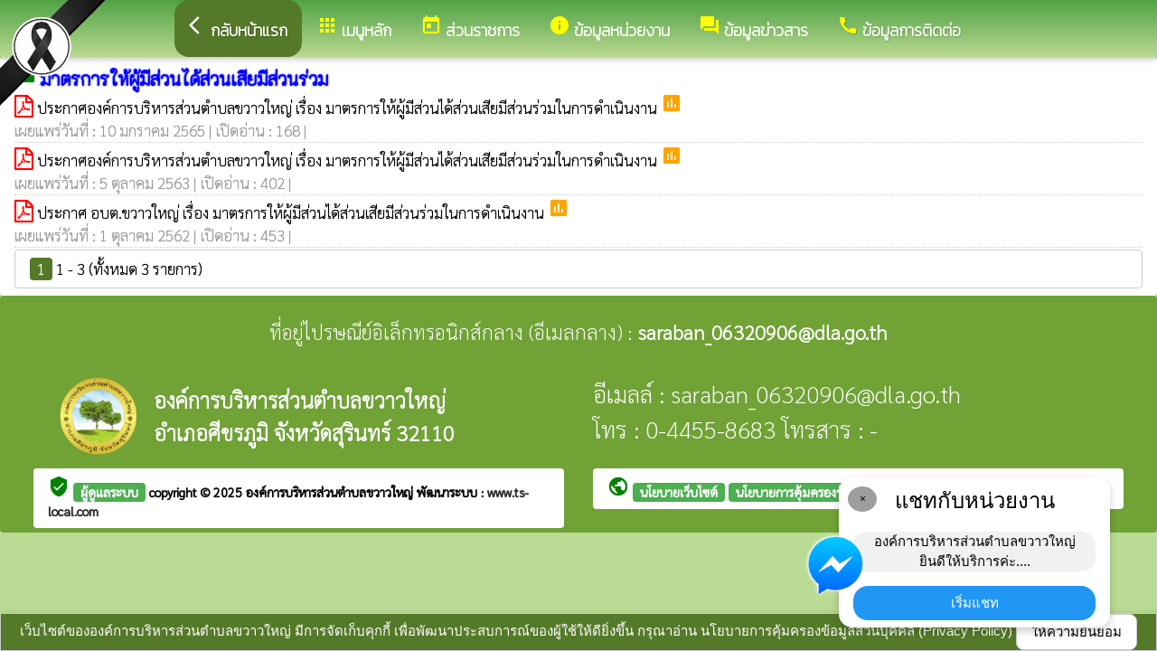

--- FILE ---
content_type: text/html; charset=UTF-8
request_url: https://kwaoyai.go.th/index/?page=announce4710
body_size: 6934
content:
<html>
<head>
<title>มาตรการให้ผู้มีส่วนได้ส่วนเสียมีส่วนร่วม</title>
<link rel="icon" type="image/png" sizes="192x192"  href="/android-icon-192x192.png">
<link rel="icon" type="image/png" sizes="96x96" href="/favicon-96x96.png">
<link rel="icon" type="image/png" sizes="32x32" href="/favicon-32x32.png">
<link rel="icon" type="image/png" sizes="16x16" href="/favicon-16x16.png">
<meta http-equiv="Content-Type" content="text/html; charset=UTF-8" />
<meta name="keywords" content="">
<meta name="description" content="o43 มาตรการให้ผู้มีส่วนได้ส่วนเสียมีส่วนร่วม องค์การบริหารส่วนตำบลขวาวใหญ่ อำเภอศีขรภูมิ จังหวัดสุรินทร์ 32110">
<meta property="og:type"          content="website" />
<meta property="og:title"         content="มาตรการให้ผู้มีส่วนได้ส่วนเสียมีส่วนร่วม" />
<meta property="og:description"   content="องค์การบริหารส่วนตำบลขวาวใหญ่ อำเภอศีขรภูมิ จังหวัดสุรินทร์ 32110" />
<meta property="og:image" content="https://www.kwaoyai.go.th/index/add_file/Jsi4nC4Tue60822.png" />
<meta property="og:url" content="https://www.kwaoyai.go.th/index/?page=announce4710" />
<meta name="theme-color" content="#">
<link rel="stylesheet" href="/index/w3.css?v=1">
<link rel="stylesheet" href="/index/w3color.css">
<link rel="stylesheet" href="/index/css/w3-theme-light-green.css">
<script src="/index/js/jquery-3.4.1.min.js" type="text/javascript"></script>
<link href="/index/css/aos.css" rel="stylesheet">
<link href="https://fonts.googleapis.com/icon?family=Material+Icons" rel="stylesheet">
<link rel="stylesheet" href="https://www.w3schools.com/w3css/4/w3.css">
<link rel="stylesheet" href="https://cdnjs.cloudflare.com/ajax/libs/font-awesome/4.7.0/css/font-awesome.min.css">
<script src='https://kit.fontawesome.com/a076d05399.js'></script>
<link href="https://fonts.googleapis.com/css?family=Athiti:300|Chonburi|Itim|Kanit:200|Maitree:300|Mitr:300|Pattaya|Pridi:200|Prompt:200|Sriracha|Taviraj:200|Trirong:200|Niramit:200|Sarabun:200|Charm:200|K2D:200|Fahkwang:200|Bai+Jamjuree:200|Mali:200|Krub:200|KoHo:200|Kodchasan:200|Chakra+Petch:200|Thasadith:200|Charmonman:200|Srisakdi:200|IBM+Plex+Sans+Thai:200|Noto+Serif+Thai:300|Noto+Sans+Thai:300|Noto+Sans+Thai Looped:200" rel="stylesheet">
<style>
body
{
background-repeat: no-repeat;
background-position: center top;
}
.main_bg_w3{
background-repeat: no-repeat;
background-position: top;
}
.mySlides {display: none}
a:link {
text-decoration: none;
color:;
}
a:visited {
text-decoration: none;
color:;
}
a:hover {
text-decoration: none;
color:;
}
a:active {
text-decoration: none;
color:;
}
.main_bg_web_w3
.slideanim {visibility:hidden;}
.slide {
animation-name: slide;
-webkit-animation-name: slide;
animation-duration: 1s;
-webkit-animation-duration: 1s;
visibility: visible;
}
@keyframes slide {
0% {
opacity: 0;
transform: translateY(70%);
}
100% {
opacity: 1;
transform: translateY(0%);
}
}
@-webkit-keyframes slide {
0% {
opacity: 0;
-webkit-transform: translateY(70%);
}
100% {
opacity: 1;
-webkit-transform: translateY(0%);
}
}
@media screen and (max-width: 768px) {
.col-sm-4 {
text-align: center;
margin: 25px 0;
}
.btn-lg {
width: 100%;
margin-bottom: 35px;
}
}
@media screen and (max-width: 480px) {
.logo {
font-size: 150px;
}
}
video {
position: absolute;
margin-left: auto;
margin-right: auto;
left: 0;
right: 0;
text-align: center;
z-index: -1;
}
#chat-circle {
position: fixed;
bottom: 120px;
right: 280px;
width: 100px;
height: 100px;
border-radius: 0%;
color: white;
padding: 28px;
z-index: 100;
}
.text-shadow {
text-shadow:
0 0 3px rgba(255, 255, 255, 1),
0 0 6px rgba(255, 255, 255, 0.8),
0 0 9px rgba(255, 255, 255, 0.6),
0 0 12px rgba(255, 255, 255, 0.4);
}
.chat-box {
	width: 300px;
	background: white;
	border-radius: 15px;
	box-shadow: 0 4px 10px rgba(0, 0, 0, 0.2);
	padding: 15px;
	position: relative;
	text-align: center;
}
.chat-box .close-btn {
	position: absolute;
	top: 10px;
	left: 10px;
	background: #ccc;
	width: 28px;
	height: 28px;
	border-radius: 50%;
	display: flex;
	align-items: center;
	justify-content: center;
	font-size: 14px;
	cursor: pointer;
}
.chat-box .messenger-logo {
	width: 70px;
	height: 70px;
	position: absolute;
	bottom: 35px;
	left: -40px;
}
.mourning-corner {
    position: fixed;
    top: 0;
    left: 0;
    width: 120px;      /* ปรับขนาดได้ */
    height: auto;
    z-index: 99999;
    pointer-events: none; /* ไม่บังเมนู/คลิก */
}
</style>
<script>
$(document).ready(function(){
$(window).scroll(function() {
$(".slideanim").each(function(){
var pos = $(this).offset().top;
var winTop = $(window).scrollTop();
if (pos < winTop + 600) {
$(this).addClass("slide");
}
});
});
})
function closeChatBox() {
   document.getElementById("chat-circle").style.display = "none";
}	
</script>

<script>
$(document).ready(function(){
$("#cookie_button").click(function(){
$.post("cookie_accept.php",
{},
function(data,status){
//alert("Data: " + data + "\nStatus: " + status);
});
$("#cookie_accept").fadeOut();
});
});
</script>
</head>
<body class="w3-theme-l2" onload="document.getElementById('start_web_modal').style.display='block'">
<img src="https://www.ts-local.com/startweb/black_ribbon.png" class="mourning-corner" alt="แสดงความอาลัย">
<div id="cookie_accept" class="w3-bottom w3-theme-d4 w3-border w3-card">
<div class="w3-bar w3-container w3-center">
เว็บไซต์ขององค์การบริหารส่วนตำบลขวาวใหญ่ มีการจัดเก็บคุกกี้ เพื่อพัฒนาประสบการณ์ของผู้ใช้ให้ดียิ่งขึ้น กรุณาอ่าน นโยบายการคุ้มครองข้อมูลส่วนบุคคล (Privacy Policy)  <button class="w3-btn w3-white w3-border w3-round-large" id="cookie_button">ให้ความยินยอม</button>
</div>
</div>
<div id="chat-circle" class="w3-animate-opacity">
    <div class="w3-card w3-round-xlarge w3-white w3-padding chat-box">
		<div class="w3-button w3-circle w3-gray w3-small close-btn" onclick="closeChatBox()">×</div>
        <div class="w3-xlarge w3-bold">แชทกับหน่วยงาน</div>
        <div class="w3-panel w3-light-grey w3-round-xlarge chat-message"> องค์การบริหารส่วนตำบลขวาวใหญ่<br>ยินดีให้บริการค่ะ....</div>
		<a href="https://m.me/100064446202548" target="_blank">		
        <button class="w3-button w3-blue w3-round-xlarge w3-block chat-btn">เริ่มแชท</button>
        <img src="/index/picture/messengerfb.png" alt="messager" class="messenger-logo" alt="Messenger Icon">
		</a>		
    </div>
</div>
<!-- Navbar -->
<div class="w3" style="max-width:2560px;">
<div class="w3" style="max-width:2560px;">
<div class="w3-content green w3-theme-l2 w3-round" style="max-width:100%;">
<div class="w3-content green w3-round " style="max-width:2560px;">
<!-- ส่วนแสดงผลชื่อหน่วยงาน logo หน่วยงาน  -->

<style>
/* การตั้งค่าสำหรับเมนูแบบดรอปดาวน์ (dropdown) */
.dropdown {
float: left; /* ลอยดรอปดาวน์ไปทางซ้าย */
overflow: hidden; /* ซ่อนเนื้อหาที่เกินออกมานอกขอบเขต */
}
/* การตั้งค่าสำหรับปุ่มในเมนูดรอปดาวน์ */
.dropdown .dropbtn {
border: none; /* ไม่มีขอบ */
outline: none; /* ไม่มีกรอบรอบนอก */
background-color: inherit; /* ใช้สีพื้นหลังเดียวกับองค์ประกอบที่อยู่ในนั้น */
font: inherit; /* ใช้ฟอนต์เดียวกับองค์ประกอบที่อยู่ในนั้น */
margin: 0; /* ไม่มี margin */
}
/* การตั้งค่าการแสดงผลของเนื้อหาในดรอปดาวน์ */
.dropdown-content {
display: none; /* ซ่อนเนื้อหาในดรอปดาวน์โดยค่าเริ่มต้น */
position: absolute; /* ตั้งค่าให้ตำแหน่งเป็น absolute */
width: 100%; /* ความกว้าง 100% ของผู้ปกครอง */
left: 0; /* ตำแหน่งจากด้านซ้าย */
z-index: 20; /* ระดับการแสดงผลของเนื้อหา */
}
/* แสดงเนื้อหาในดรอปดาวน์เมื่อเลื่อนเมาส์ไปที่เมนู */
.dropdown:hover .dropdown-content {
display: block; /* แสดงเนื้อหา */
}
/* การตั้งค่าสำหรับคอลัมน์ */
.column {
float: left; /* ลอยคอลัมน์ไปทางซ้าย */
padding: 10px; /* กำหนด padding รอบ ๆ คอลัมน์ */
}
/* การตั้งค่าสำหรับลิงก์ในคอลัมน์ */
.column a {
float: none; /* ไม่ลอยไปทางใดทางหนึ่ง */
text-decoration: none; /* ลบขีดเส้นใต้ */
display: block; /* แสดงเป็นบล็อก */
text-align: left; /* จัดข้อความอยู่ทางซ้าย */
}
/* เคลียร์การลอยของคอลัมน์ */
.row:after {
content: ""; /* เนื้อหาว่าง */
display: table; /* แสดงเป็นตาราง */
clear: both; /* เคลียร์การลอย */
}
/* การตั้งค่าสำหรับการแสดงผลบนหน้าจอขนาดเล็ก (มือถือ) */
@media screen and (max-width: 600px) {
.column {
width: 100%; /* ความกว้าง 100% */
height: auto; /* ความสูงอัตโนมัติ */
}
}
.sticky {
/*position: fixed;*/
top: 0;
width: 100%;
}
#navbar {
z-index: 110;
}
.menu-bar {
	
  background: linear-gradient(to bottom, #51a245, #b9d990); /* เขียวอ่อน → เขียวเข้ม */
  text-align: center;
}

.menu-bar a {
  color: #fff;
  font-weight: bold;
  font-family: 'Kanit', sans-serif;
  text-decoration: none;
  text-shadow: 1px 1px 2px rgba(0,0,0,0.2); /* เงาเบา ๆ เพิ่มความลอย */
  transition: color 0.3s ease;
}
</style>
<!--ส่วนแสดงผลเมนู ie10 ie9-->
<div id="navbar" class="w3-display-container w3-card w3-center menu-bar" style="font-family:'Mitr'; color:; font-size:18px;">
<div class="w3-bar">
<!--เพิ่มการแสดงให้ถูกต้อง ie10 ie9-->
<div class="w3-bar">
&nbsp;
</div>
<!--เพิ่มการแสดงให้ถูกต้อง ie10 ie9-->
<a href="/index/" class="w3-bar-item w3-button w3-padding-16 w3-theme-d4 w3-round-xlarge"><i class="material-icons" style="font-size:24px;">arrow_back_ios</i><strong>กลับหน้าแรก</strong></a>
<div class="dropdown">
<a href="/index/">
<button class="dropbtn w3-button menu-bar w3-padding-16"> <i class="material-icons" style="font-size:24px; color:Yellow;">apps</i>
<b>เมนูหลัก</b>
</button>
</a>
<div class="dropdown-content w3-round-xlarge" style="font-family:'Sarabun'; font-size:17px; text-shadow: 0px 0px 1px;">
<div class="w3-content w3-card w3-round-large w3-theme-d2" style="max-width:98%;">
<div class="row" style="max-width:98%;">
<a href="?page=menuweb"><span class="w3-right w3-btn w3-theme-l4 w3-round-large w3-margin-top">เมนูทั้งหมด</span></a>
<a href="?fullscreen=menu"><span class="w3-margin-right w3-right w3-btn w3-theme-l4 w3-round-large w3-margin-top">แสดงเมนูด้านข้าง</span></a>
</div>
<div class="row">
<div class="column w3-quarter w3-container">
<!----------------------------------------------------------------------------------------------------->
<p class="w3-large"><b>
เมนูหลัก (Main)</b></p>
<!----------------------------------------------------------------------------->
<a href="?page=newarticle16708594">
<i class="material-icons" style="color:Yellow;"> info</i> ประกาศ </a>
<!----------------------------------------------------------------------------->
<a href="?page=newarticle09143267">
<i class="material-icons" style="color:Yellow;"> check_circle</i> No Gift Policy</a>
<!----------------------------------------------------------------------------->
<a href="?page=picture0128">
<i class="material-icons" style="color:Yellow;"> camera_alt</i> ภาพกิจกรรม</a>
<!----------------------------------------------------------------------------->
<a href="?page=announce3048">
<i class="material-icons" style="color:Yellow;"> insert_drive_file</i> ข่าวประชาสัมพันธ์</a>
<!----------------------------------------------------------------------------->
<a href="?page=announce0917">
<i class="material-icons" style="color:Yellow;"> folder</i> สรุปผลการจัดซื้อจัดจ้างประจำเดือน</a>
<!----------------------------------------------------------------------------->
<a href="?page=announce3476">
<i class="material-icons" style="color:Yellow;"> chat_bubble</i> ประกาศจัดซื้อจัดจ้าง</a>
<!----------------------------------------------------------------------------->
<a href="?page=rssegp">
<i class="material-icons" style="color:Yellow;"> cast</i> ระบบการจัดซื้อจัดจ้าง egp</a>
<!----------------------------------------------------------------------------->
<a href="?page=article0983">
<i class="material-icons" style="color:Yellow;"> thumb_up</i> Facebook อบต.ขวาวใหญ่</a>
</div>
<div class="column w3-quarter w3-container">
<!----------------------------------------------------------------------------------------------------->
<p class="w3-large"><b>
ส่วนราชการ</b></p>
<!----------------------------------------------------------------------------->
<a href="?page=personnal8927">
<i class="material-icons" style="color:Yellow;"> account_box</i> คณะผู้บริหาร</a>
<!----------------------------------------------------------------------------->
<a href="?page=personnal3975">
<i class="material-icons" style="color:Yellow;"> account_box</i> สมาชิกสภา</a>
<!----------------------------------------------------------------------------->
<a href="?page=personal25607931">
<i class="material-icons" style="color:Yellow;"> account_box</i> หัวหน้าส่วนราชการ</a>
<!----------------------------------------------------------------------------->
<a href="?page=personnal3974">
<i class="material-icons" style="color:Yellow;"> account_box</i> สำนักปลัด</a>
<!----------------------------------------------------------------------------->
<a href="?page=personnal6457">
<i class="material-icons" style="color:Yellow;"> account_box</i> กองคลัง</a>
<!----------------------------------------------------------------------------->
<a href="?page=personnal6541">
<i class="material-icons" style="color:Yellow;"> account_box</i> กองช่าง</a>
<!----------------------------------------------------------------------------->
<a href="?page=personal60759384">
<i class="material-icons" style="color:Yellow;"> account_box</i> กองการศึกษา</a>
<!----------------------------------------------------------------------------->
<a href="?page=personal60792835">
<i class="material-icons" style="color:Yellow;"> account_box</i> หน่วยตรวจสอบภายใน</a>
</div>
<div class="column w3-quarter w3-container">
<!----------------------------------------------------------------------------------------------------->
<p class="w3-large"><b>
ข้อมูลหน่วยงาน</b></p>
<!----------------------------------------------------------------------------->
<a href="?page=article9186">
<i class="material-icons" style="color:Yellow;"> check_circle</i> สถานที่ท่องเที่ยว</a>
<!----------------------------------------------------------------------------->
<a href="?page=article67192385">
<i class="material-icons" style="color:Yellow;"> check_circle</i> สถานที่สำคัญ</a>
<!----------------------------------------------------------------------------->
<a href="?page=article7642">
<i class="material-icons" style="color:Yellow;"> check_circle</i> วิสัยทัศน์</a>
<!----------------------------------------------------------------------------->
<a href="?page=article1932">
<i class="material-icons" style="color:Yellow;"> check_circle</i> ข้อมูลสภาพทั่วไป</a>
<!----------------------------------------------------------------------------->
<a href="?page=article18732940">
<i class="material-icons" style="color:Yellow;"> check_circle</i> ประวัติความเป็นมา</a>
<!----------------------------------------------------------------------------->
<a href="http://www.dla.go.th/" target="_blank">
<i class="material-icons" style="color:Yellow;"> folder_open</i> เว็บไซต์กรมส่งเสริม</a>
</div>
<div class="column w3-quarter w3-container">
<!----------------------------------------------------------------------------------------------------->
<p class="w3-large"><b>
ข้อมูลข่าวสาร</b></p>
<!----------------------------------------------------------------------------->
<a href="?page=announce3048">
<i class="material-icons" style="color:Yellow;"> insert_drive_file</i> ข่าวประชาสัมพันธ์</a>
<!----------------------------------------------------------------------------->
<a href="?page=announce3476">
<i class="material-icons" style="color:Yellow;"> chat_bubble</i> ประกาศจัดซื้อจัดจ้าง</a>
<!----------------------------------------------------------------------------->
<a href="?page=announce0925">
<i class="material-icons" style="color:Yellow;"> folder</i> รายงานผลการปฏิบัติงาน</a>
<!----------------------------------------------------------------------------->
<a href="?page=announce4502">
<i class="material-icons" style="color:Yellow;"> folder</i> งบประมาณรายจ่ายประจำปี</a>
<!----------------------------------------------------------------------------->
<a href="?page=announce4302">
<i class="material-icons" style="color:Yellow;"> folder</i> แผนการจัดซื้อจัดจ้างจัดหาพัสดุ</a>
<!----------------------------------------------------------------------------->
<a href="?page=article1684">
<i class="material-icons" style="color:Yellow;"> folder</i> ข้อมูลข่าวสารกรมส่งเสริมการปกครองท้องถิ่น</a>
</div>
</div>
<div class="row">
</div>
</div>
</div>
</div>
<a href="?category=menu1730&show_type=1">
</a>
<div class="w3-dropdown-hover">
<!--?category=&show_type=-->
<a href="#">
<button class="w3-button menu_theme w3-padding-16">
<i class="material-icons" style="font-size:24px; color:Yellow;">today</i>
<b>ส่วนราชการ</b>
</button>
</a>
<div class="w3-dropdown-content w3-bar-block w3-card-4" style="z-index:20; font-family:'Sarabun'; font-size:17px; text-shadow: 0px 0px 1px;">
<!----------------------------------------------------------------------------->
<a href="?page=personnal8927" class="w3-bar-item w3-button w3-theme-d2">
<i class="material-icons" style="color:Yellow;"> account_box</i> คณะผู้บริหาร</a>
<!----------------------------------------------------------------------------->
<a href="?page=personnal3975" class="w3-bar-item w3-button w3-theme-d2">
<i class="material-icons" style="color:Yellow;"> account_box</i> สมาชิกสภา</a>
<!----------------------------------------------------------------------------->
<a href="?page=personal25607931" class="w3-bar-item w3-button w3-theme-d2">
<i class="material-icons" style="color:Yellow;"> account_box</i> หัวหน้าส่วนราชการ</a>
<!----------------------------------------------------------------------------->
<a href="?page=personnal3974" class="w3-bar-item w3-button w3-theme-d2">
<i class="material-icons" style="color:Yellow;"> account_box</i> สำนักปลัด</a>
<!----------------------------------------------------------------------------->
<a href="?page=personnal6457" class="w3-bar-item w3-button w3-theme-d2">
<i class="material-icons" style="color:Yellow;"> account_box</i> กองคลัง</a>
<!----------------------------------------------------------------------------->
<a href="?page=personnal6541" class="w3-bar-item w3-button w3-theme-d2">
<i class="material-icons" style="color:Yellow;"> account_box</i> กองช่าง</a>
<!----------------------------------------------------------------------------->
<a href="?page=personal60759384" class="w3-bar-item w3-button w3-theme-d2">
<i class="material-icons" style="color:Yellow;"> account_box</i> กองการศึกษา</a>
<!----------------------------------------------------------------------------->
<a href="?page=personal60792835" class="w3-bar-item w3-button w3-theme-d2">
<i class="material-icons" style="color:Yellow;"> account_box</i> หน่วยตรวจสอบภายใน</a>
</div>
</div>
<a href="?category=menu8254&show_type=1">
</a>
<div class="w3-dropdown-hover">
<!--?category=&show_type=-->
<a href="#">
<button class="w3-button menu_theme w3-padding-16">
<i class="material-icons" style="font-size:24px; color:Yellow;">info</i>
<b>ข้อมูลหน่วยงาน</b>
</button>
</a>
<div class="w3-dropdown-content w3-bar-block w3-card-4" style="z-index:20; font-family:'Sarabun'; font-size:17px; text-shadow: 0px 0px 1px;">
<!----------------------------------------------------------------------------->
<a href="?page=article9186" class="w3-bar-item w3-button w3-theme-d2">
<i class="material-icons" style="color:Yellow;"> check_circle</i> สถานที่ท่องเที่ยว</a>
<!----------------------------------------------------------------------------->
<a href="?page=article67192385" class="w3-bar-item w3-button w3-theme-d2">
<i class="material-icons" style="color:Yellow;"> check_circle</i> สถานที่สำคัญ</a>
<!----------------------------------------------------------------------------->
<a href="?page=article7642" class="w3-bar-item w3-button w3-theme-d2">
<i class="material-icons" style="color:Yellow;"> check_circle</i> วิสัยทัศน์</a>
<!----------------------------------------------------------------------------->
<a href="?page=article1932" class="w3-bar-item w3-button w3-theme-d2">
<i class="material-icons" style="color:Yellow;"> check_circle</i> ข้อมูลสภาพทั่วไป</a>
<!----------------------------------------------------------------------------->
<a href="?page=article18732940" class="w3-bar-item w3-button w3-theme-d2">
<i class="material-icons" style="color:Yellow;"> check_circle</i> ประวัติความเป็นมา</a>
<!----------------------------------------------------------------------------->
<a href="?page=link_new8308" class="w3-bar-item w3-button w3-theme-d2">
<i class="material-icons" style="color:Yellow;"> folder_open</i> เว็บไซต์กรมส่งเสริม</a>
</div>
</div>
<a href="?category=menu5498&show_type=1">
</a>
<div class="w3-dropdown-hover">
<!--?category=&show_type=-->
<a href="#">
<button class="w3-button menu_theme w3-padding-16">
<i class="material-icons" style="font-size:24px; color:Yellow;">forum</i>
<b>ข้อมูลข่าวสาร</b>
</button>
</a>
<div class="w3-dropdown-content w3-bar-block w3-card-4" style="z-index:20; font-family:'Sarabun'; font-size:17px; text-shadow: 0px 0px 1px;">
<!----------------------------------------------------------------------------->
<a href="?page=announce3048" class="w3-bar-item w3-button w3-theme-d2">
<i class="material-icons" style="color:Yellow;"> insert_drive_file</i> ข่าวประชาสัมพันธ์</a>
<!----------------------------------------------------------------------------->
<a href="?page=announce3476" class="w3-bar-item w3-button w3-theme-d2">
<i class="material-icons" style="color:Yellow;"> chat_bubble</i> ประกาศจัดซื้อจัดจ้าง</a>
<!----------------------------------------------------------------------------->
<a href="?page=announce0925" class="w3-bar-item w3-button w3-theme-d2">
<i class="material-icons" style="color:Yellow;"> folder</i> รายงานผลการปฏิบัติงาน</a>
<!----------------------------------------------------------------------------->
<a href="?page=announce4502" class="w3-bar-item w3-button w3-theme-d2">
<i class="material-icons" style="color:Yellow;"> folder</i> งบประมาณรายจ่ายประจำปี</a>
<!----------------------------------------------------------------------------->
<a href="?page=announce4302" class="w3-bar-item w3-button w3-theme-d2">
<i class="material-icons" style="color:Yellow;"> folder</i> แผนการจัดซื้อจัดจ้างจัดหาพัสดุ</a>
<!----------------------------------------------------------------------------->
<a href="?page=article1684" class="w3-bar-item w3-button w3-theme-d2">
<i class="material-icons" style="color:Yellow;"> folder</i> ข้อมูลข่าวสารกรมส่งเสริมการปกครองท้องถิ่น</a>
</div>
</div>
<a href="?page=article6279" class="w3-bar-item w3-button w3-padding-16">
<i class="material-icons" style="font-size:24px; color:Yellow;">call</i>
<b>ข้อมูลการติดต่อ</b>
</a>
</div>
<!--+++++++++++++++++++++++++++++++++++++++++++++++++++++++++++++++++++++++++++++++-->
</div>
<div class="w3-content green w3-round" style="max-width:1920px;">
</div>
</div>
</div>
<div class="w3-hide-medium w3-hide-small w3-content" style="max-width:1200px;">
<!-- จบ -->
</div>
<div class="w3-hide-medium w3-hide-small">
</div>
<div class="w3-row">
<!-- ส่วนแสดงเนื้อหา -->
<div class="w3-content w3" style="max-width:1600px;">
<div id="fb-root"></div>
<script async defer crossorigin="anonymous" src="https://connect.facebook.net/th_TH/sdk.js#xfbml=1&version=v4.0"></script>

<div class ="w3-white w3-padding w3-round" style="font-family:'Sarabun'; font-size:17px; text-shadow: 0px 0px 1px">
<i class="material-icons" style="font-size:24px;color:green">folder</i>
<span style="font-family:'K2D';font-size:20; color:blue; text-shadow:0px 0px 2px blue;">
<b>มาตรการให้ผู้มีส่วนได้ส่วนเสียมีส่วนร่วม </b>
</span>
<div class =" w3" style="font-family:'Sarabun'; font-size:17px; text-shadow: 0px 0px 1px">
<i class="fa fa-file-pdf-o" style="font-size:24px;color:red"></i>
<a href="/index/load_data/?doc=15194" target="_blank">
ประกาศองค์การบริหารส่วนตำบลขวาวใหญ่ เรื่อง  มาตรการให้ผู้มีส่วนได้ส่วนเสียมีส่วนร่วมในการดำเนินงาน    </a>
<i class="material-icons" style="color:orange">poll</i>
<br>
<div style="border-bottom:1px dotted #ccc;?>; color:#999; margin-bottom:2px;">
เผยแพร่วันที่ : 10&nbsp;มกราคม&nbsp;2565 | เปิดอ่าน : 168 |
<div class="fb-share-button" data-href="https://www.kwaoyai.go.th/index/load_data/?doc=15194" data-layout="button" data-size="small"><a target="_blank" href="https://www.kwaoyai.go.th/index/load_data/?doc=15194&amp;src=sdkpreparse" class="fb-xfbml-parse-ignore">แชร์</a>
</div>
</div>
<i class="fa fa-file-pdf-o" style="font-size:24px;color:red"></i>
<a href="/index/load_data/?doc=13085" target="_blank">
ประกาศองค์การบริหารส่วนตำบลขวาวใหญ่ เรื่อง   มาตรการให้ผู้มีส่วนได้ส่วนเสียมีส่วนร่วมในการดำเนินงาน </a>
<i class="material-icons" style="color:orange">poll</i>
<br>
<div style="border-bottom:1px dotted #ccc;?>; color:#999; margin-bottom:2px;">
เผยแพร่วันที่ : 5&nbsp;ตุลาคม&nbsp;2563 | เปิดอ่าน : 402 |
<div class="fb-share-button" data-href="https://www.kwaoyai.go.th/index/load_data/?doc=13085" data-layout="button" data-size="small"><a target="_blank" href="https://www.kwaoyai.go.th/index/load_data/?doc=13085&amp;src=sdkpreparse" class="fb-xfbml-parse-ignore">แชร์</a>
</div>
</div>
<i class="fa fa-file-pdf-o" style="font-size:24px;color:red"></i>
<a href="/index/load_data/?doc=10806" target="_blank">
ประกาศ อบต.ขวาวใหญ่ เรื่อง มาตรการให้ผู้มีส่วนได้ส่วนเสียมีส่วนร่วมในการดำเนินงาน </a>
<i class="material-icons" style="color:orange">poll</i>
<br>
<div style="border-bottom:1px dotted #ccc;?>; color:#999; margin-bottom:2px;">
เผยแพร่วันที่ : 1&nbsp;ตุลาคม&nbsp;2562 | เปิดอ่าน : 453 |
<div class="fb-share-button" data-href="https://www.kwaoyai.go.th/index/load_data/?doc=10806" data-layout="button" data-size="small"><a target="_blank" href="https://www.kwaoyai.go.th/index/load_data/?doc=10806&amp;src=sdkpreparse" class="fb-xfbml-parse-ignore">แชร์</a>
</div>
</div>
<div class="w3-bar w3-border w3-round w3-padding">
<a href="?page=announce4710&s_page=0" class="w3-tag w3-theme-d4 w3-round">1</a>
1 - 3 (ทั้งหมด 3 รายการ)  </div>
</div>
</div></div>
</div>
<!---------------------- แสดงเมนูด้านข้างจากแบบเดิม ฉพาะ full screen หน้าแรก------------------------->
<!-- จบส่วนหลักของเว็บไซต์  -->
<style>
.footer_font_stype{
font-family: 'Sarabun';
}
.main_bg_w3_footer{
background-image: url("add_file/");
background-repeat: no-repeat;
background-position: top;
}
</style>
<div class="w3-display-container footer_font footer_font_stype w3-container w3-round w3-theme-d2" style="height:auto; width:100%;">
<div style="font-size:px;">
<div class="w3-margin w3-padding w3-round w3-hide-small w3-hide-medium w3-center" style="font-family:'Sarabun'; font-size:22px;">
ที่อยู่ไปรษณีย์อิเล็กทรอนิกส์กลาง (อีเมลกลาง) :  <b>saraban_06320906@dla.go.th </b>
</div>
<div class="w3-margin w3-padding w3-round w3-hide-large w3-center" style="font-family:'Sarabun'; font-size:16px;">
ที่อยู่ไปรษณีย์อิเล็กทรอนิกส์กลาง (อีเมลกลาง) :  <b>saraban_06320906@dla.go.th </b>
</div>
<div class="w3-hide-large">
<div class="w3-large w3-padding">
<a href="https://www.kwaoyai.go.th//index/">
<div class="w3-row">
<div class="w3-col" style="width:70px"><img src="https://www.kwaoyai.go.th//index/add_file/Jsi4nC4Tue60822.png" style="width:64px;"></div>
<div class="w3-rest">
<b>
องค์การบริหารส่วนตำบลขวาวใหญ่	<br>
อำเภอศีขรภูมิ จังหวัดสุรินทร์ 32110</b>
</div>
</div>
</a>
</div>
</div>
<div class="w3-hide-small w3-hide-medium">
<div class="w3-row  w3-padding" style="font-family:'Sarabun'; color:">
<div class="w3-container w3-half"  style="font-family:'Sarabun'; color:">
<div class="w3-container w3-padding">
<div class="w3-display-container w3-container w3-hoverable">
<div class="w3-display-left">
<img src="add_file/Jsi4nC4Tue60822.png" style="width:90px;">
</div>
<div style="margin-left:90px;">
<b><span style="font-size:24px;">
องค์การบริหารส่วนตำบลขวาวใหญ่</span>
</b><br>
<b><span style="font-size:24px;">
อำเภอศีขรภูมิ จังหวัดสุรินทร์ 32110</span>
</b>
</div>
</div>
</div>
</div>
<div class="w3-container w3-half"  style="font-family:'Sarabun'; color:">
<span style="font-size:26px;">
อีเมลล์ : saraban_06320906@dla.go.th <br>
โทร :  0-4455-8683  โทรสาร :  -<br>
</span>
</div>
</div>
</div>
<div style="bottom:0px; font-size:12px; font-family:Tahoma; padding:5px;">
<div class="w3-row" style="font-family:'Sarabun'; font-size:14px; text-shadow: 0px 0px 1px ;">
<div class="w3-container w3-half">
<div class="w3-white w3-round w3-padding w3-hide-small w3-hide-medium">
<b>
<i class="material-icons w3-hide-small" style="color:green;">verified_user</i>
<a href="/index/system/" style="color:#222222;"  class="w3-tag w3-round w3-green"> ผู้ดูแลระบบ </a>
copyright © 2025
<a href="https://www.kwaoyai.go.th/"> องค์การบริหารส่วนตำบลขวาวใหญ่ </a>
พัฒนาระบบ : <a href="http://www.ts-local.com/" style="color:#222222;">www.ts-local.com</a>
</b>
</div>
<div class="w3-round w3-hide-large">
<a href="/index/system/" style="color:#222222;"  class="w3-tag w3-round w3-green"> ผู้ดูแลระบบ </a>
<a href="http://www.ts-local.com/" style="color:#222222;" class="w3-tag w3-round w3-green">พัฒนาระบบ</a>
</div>
</div>
<div class="w3-container w3-half">
<b>
<div class="w3-white w3-round w3-padding w3-hide-small w3-hide-medium">
<a href="#" style="color:#222222;">
<i class="material-icons" style="color:green;">public</i>
</a>
<b>
<a href="?page=WebsitePolicy" style="color:#222222;"  class="w3-tag w3-round w3-green">
นโยบายเว็บไซต์
</a>
<a href="?page=PrivacyPolicy" style="color:#222222;"  class="w3-tag w3-round w3-green">
นโยบายการคุ้มครองข้อมูลส่วนบุคคล
</a>
update : 3 มกราคม 2569</b>
</div>
</b>


<div class="w3-round w3-hide-large">
<a href="?page=WebsitePolicy" style="color:#222222;"  class="w3-tag w3-round w3-green">
นโยบายเว็บไซต์
</a>
<a href="?page=PrivacyPolicy" style="color:#222222;"  class="w3-tag w3-round w3-green">
การคุ้มครองข้อมูล
</a>
</div>
</div>
</div>
</div>
</div>
</div>
<!-- จบส่วนท้ายเว็บ -->
<span class="w3-tag w3-white w3-round">
</span>
</div>
<!-- AOS JS -->
<script src="/index/css/aos.js"></script>
<script>
window.onscroll = function() {myFunction4()};
var navbar = document.getElementById("navbar");
var sticky = navbar.offsetTop;
function myFunction4() {
if (window.scrollY >= sticky) {
navbar.classList.add("sticky")
} else {
navbar.classList.remove("sticky");
}
}
// Initialize AOS
AOS.init({
duration: 1200, // ระยะเวลาของอนิเมชัน (ms)
once: true      // อนิเมชันทำงานครั้งเดียวเมื่อเลื่อนถึง
});
AOS.refresh()</script>
</body>
</html>

--- FILE ---
content_type: text/css
request_url: https://kwaoyai.go.th/index/css/w3-theme-light-green.css
body_size: 102
content:
.w3-theme-l5 {color:#000 !important; background-color:#f8fbf4 !important}
.w3-theme-l4 {color:#000 !important; background-color:#e8f3db !important}
.w3-theme-l3 {color:#000 !important; background-color:#d1e7b7 !important}
.w3-theme-l2 {color:#000 !important; background-color:#b9db93 !important}
.w3-theme-l1 {color:#000 !important; background-color:#a2cf6f !important}
.w3-theme-d1 {color:#fff !important; background-color:#7eb63d !important}
.w3-theme-d2 {color:#fff !important; background-color:#70a236 !important}
.w3-theme-d3 {color:#fff !important; background-color:#628e2f !important}
.w3-theme-d4 {color:#fff !important; background-color:#547a29 !important}
.w3-theme-d5 {color:#fff !important; background-color:#466522 !important}

.w3-theme-light {color:#000 !important; background-color:#f8fbf4 !important}
.w3-theme-dark {color:#fff !important; background-color:#466522 !important}
.w3-theme-action {color:#fff !important; background-color:#466522 !important}

.w3-theme {color:#fff !important; background-color:#8bc34a !important}
.w3-text-theme {color:#8bc34a !important}
.w3-theme-border {border-color:#8bc34a !important}
.w3-hover-theme:hover {color:#fff !important; background-color:#8bc34a !important}